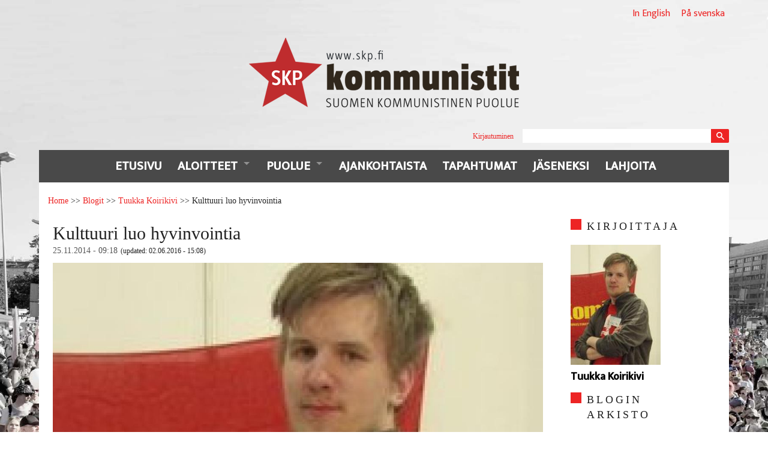

--- FILE ---
content_type: text/html; charset=utf-8
request_url: https://skp.fi/node/10701
body_size: 10808
content:

<!DOCTYPE html>
<!-- Sorry no IE7 support! -->
<!-- @see http://foundation.zurb.com/docs/index.html#basicHTMLMarkup -->

<!--[if IE 8]><html class="no-js lt-ie9" lang="fi" dir="ltr"> <![endif]-->
<!--[if gt IE 8]><!--> <html class="no-js" lang="fi" dir="ltr"> <!--<![endif]-->
<head>
  <meta charset="utf-8" />
<link rel="shortcut icon" href="https://skp.fi/profiles/openpublish/themes/custom/skp_foundation/favicon.ico" />
<meta name="viewport" content="width=device-width, initial-scale=1.0" />
<meta http-equiv="ImageToolbar" content="false" />
<meta name="description" content="Tuukka Koirikivi kysyy kirjoituksessaan kumpi tulee kunnalle halvemmaksi: lakkauttaa nuorten käyttämiä bänditiloja vai tukea kulttuuritoimintaa." />
<meta name="generator" content="Drupal 7 (http://drupal.org)" />
<link rel="canonical" href="https://skp.fi/blogit/tuukka-koirikivi/kulttuuri-luo-hyvinvointia" />
<link rel="shortlink" href="https://skp.fi/node/10701" />
<meta property="og:site_name" content="Suomen kommunistinen puolue" />
<meta property="og:type" content="article" />
<meta property="og:title" content="Kulttuuri luo hyvinvointia" />
<meta property="og:url" content="https://skp.fi/blogit/tuukka-koirikivi/kulttuuri-luo-hyvinvointia" />
<meta property="og:description" content="Tuukka Koirikivi kysyy kirjoituksessaan kumpi tulee kunnalle halvemmaksi: lakkauttaa nuorten käyttämiä bänditiloja vai tukea kulttuuritoimintaa." />
<meta property="og:updated_time" content="2016-06-02T15:08:12+03:00" />
<meta property="og:see_also" content="https://skp.fi/blogit/tuukka-koirikivi/kulttuuri-luo-hyvinvointia" />
<meta name="twitter:card" content="summary_large_image" />
<meta name="twitter:url" content="https://skp.fi/blogit/tuukka-koirikivi/kulttuuri-luo-hyvinvointia" />
<meta name="twitter:title" content="Kulttuuri luo hyvinvointia" />
<meta name="twitter:description" content="Tuukka Koirikivi kysyy kirjoituksessaan kumpi tulee kunnalle halvemmaksi: lakkauttaa nuorten käyttämiä bänditiloja vai tukea kulttuuritoimintaa." />
<meta property="article:published_time" content="2014-11-25T09:18:02+02:00" />
<meta property="article:modified_time" content="2016-06-02T15:08:12+03:00" />
  <title>Kulttuuri luo hyvinvointia | Suomen kommunistinen puolue</title>
  <link href='https://fonts.googleapis.com/css?family=Ek+Mukta:400,500' rel='stylesheet' type='text/css'>
  <link rel="stylesheet" href="https://skp.fi/sites/default/files/css/css_kShW4RPmRstZ3SpIC-ZvVGNFVAi0WEMuCnI0ZkYIaFw.css" />
<link rel="stylesheet" href="https://skp.fi/sites/default/files/css/css_5RxjP_0xQG2z_mySvzG0PllNWAVPlhoNmxmBVUH31do.css" />
<link rel="stylesheet" href="https://skp.fi/sites/default/files/css/css_dPvR69CR5nZoKeVD17EKrfrws1GquRX2Co2B5QQ_id4.css" />

<!--[if IE]>
<link rel="stylesheet" href="https://skp.fi/profiles/openpublish/themes/custom/skp_foundation/css/ie.css?t558sk" />
<![endif]-->
<link rel="stylesheet" href="https://skp.fi/sites/default/files/css/css_2HqR5afRMYrwAvRF80SVEIRbMqBe6wG8q7_VXFHzItc.css" />
  <script src="https://skp.fi/sites/default/files/js/js_pHiOIKpLHB0PDhuM3T3dhliMrGb14ad6TX085eKQIl0.js"></script>
<script src="https://skp.fi/sites/default/files/js/js_mOx0WHl6cNZI0fqrVldT0Ay6Zv7VRFDm9LexZoNN_NI.js"></script>
<script>jQuery.migrateMute=true;jQuery.migrateTrace=false;</script>
<script src="https://skp.fi/sites/default/files/js/js_bj8aLgXkuGq1Ao0IA5u3fJcg2JYAiq9U-UtBRf0goSc.js"></script>
<script src="https://skp.fi/sites/default/files/js/js_NaWnmLRn_oLakq5a60IFTfYZm_LJr7QZfBZkBPCRDXY.js"></script>
<script src="https://skp.fi/sites/default/files/js/js_gHk2gWJ_Qw_jU2qRiUmSl7d8oly1Cx7lQFrqcp3RXcI.js"></script>
<script src="https://skp.fi/sites/default/files/js/js_a3CUFPJVClfrpQbVjEc-5UAau1piMYy7O86Q5s6PeFQ.js"></script>
<script>window.CKEDITOR_BASEPATH = '/profiles/openpublish/libraries/ckeditor/'</script>
<script src="https://skp.fi/sites/default/files/js/js_waP91NpgGpectm_6Y2XDEauLJ8WCSCBKmmA87unpp2E.js"></script>
<script src="https://www.googletagmanager.com/gtag/js?id=UA-45524438-1"></script>
<script>window.dataLayer = window.dataLayer || [];function gtag(){dataLayer.push(arguments)};gtag("js", new Date());gtag("set", "developer_id.dMDhkMT", true);gtag("config", "UA-45524438-1", {"groups":"default","anonymize_ip":true});</script>
<script src="https://skp.fi/sites/default/files/js/js_xfDpDoQOh6CSLZKwIF66oI2nAwGdkCtuxrtryHTGzWM.js"></script>
<script src="https://skp.fi/sites/default/files/js/js_5lFZJkIWyEfHISwbItTBsyCT9-qV78GZwwqprHWi5Yk.js"></script>
<script>jQuery.extend(Drupal.settings, {"basePath":"\/","pathPrefix":"","setHasJsCookie":0,"ajaxPageState":{"theme":"skp_foundation","theme_token":"x7KuTOdHG5TxnHWKgS7oWxnbBrCcWxB9Wtll6ZltOl4","jquery_version":"1.12","jquery_version_token":"sKjWJGxIl1GV5sMQeHHEcT25QGsUFyhkua78iifPUS8","js":{"profiles\/openpublish\/libraries\/photoswipe\/lib\/klass.min.js":1,"profiles\/openpublish\/modules\/contrib\/jquery_update\/replace\/jquery\/1.12\/jquery.min.js":1,"0":1,"profiles\/openpublish\/modules\/contrib\/jquery_update\/replace\/jquery-migrate\/1\/jquery-migrate.min.js":1,"misc\/jquery-extend-3.4.0.js":1,"misc\/jquery-html-prefilter-3.5.0-backport.js":1,"misc\/jquery.once.js":1,"misc\/drupal.js":1,"profiles\/openpublish\/modules\/contrib\/jquery_update\/js\/jquery_browser.js":1,"profiles\/openpublish\/modules\/contrib\/jquery_update\/replace\/ui\/external\/jquery.cookie.js":1,"profiles\/openpublish\/modules\/contrib\/jquery_update\/replace\/jquery.form\/4\/jquery.form.min.js":1,"misc\/form-single-submit.js":1,"misc\/ajax.js":1,"profiles\/openpublish\/modules\/contrib\/jquery_update\/js\/jquery_update.js":1,"profiles\/openpublish\/modules\/contrib\/entityreference\/js\/entityreference.js":1,"public:\/\/languages\/fi_CX65DpQgw0k1RYBaA5KAo0ULF1pFMjvKwN3dtbOLPb4.js":1,"profiles\/openpublish\/modules\/contrib\/views\/js\/base.js":1,"misc\/progress.js":1,"1":1,"profiles\/openpublish\/modules\/contrib\/google_analytics\/googleanalytics.js":1,"https:\/\/www.googletagmanager.com\/gtag\/js?id=UA-45524438-1":1,"2":1,"profiles\/openpublish\/modules\/contrib\/views\/js\/ajax_view.js":1,"profiles\/openpublish\/libraries\/photoswipe\/code.photoswipe-3.0.5.js":1,"profiles\/openpublish\/modules\/features\/openpublish_media\/js\/photo-gallery.js":1,"profiles\/openpublish\/themes\/contrib\/zurb_foundation\/js\/vendor\/modernizr.js":1,"profiles\/openpublish\/themes\/contrib\/zurb_foundation\/js\/foundation.min.js":1,"profiles\/openpublish\/themes\/custom\/skp_foundation\/bower_components\/foundation\/js\/vendor\/modernizr.js":1,"profiles\/openpublish\/themes\/custom\/skp_foundation\/bower_components\/jquery.cookie\/jquery.cookie.js":1,"profiles\/openpublish\/themes\/custom\/skp_foundation\/bower_components\/foundation\/js\/foundation.min.js":1,"profiles\/openpublish\/themes\/custom\/skp_foundation\/bower_components\/foundation\/js\/foundation\/foundation.topbar.js":1,"profiles\/openpublish\/themes\/custom\/skp_foundation\/js\/scripts.js":1},"css":{"modules\/system\/system.base.css":1,"modules\/system\/system.messages.css":1,"modules\/system\/system.theme.css":1,"profiles\/openpublish\/modules\/contrib\/calendar\/css\/calendar_multiday.css":1,"modules\/comment\/comment.css":1,"modules\/field\/theme\/field.css":1,"profiles\/openpublish\/modules\/contrib\/logintoboggan\/logintoboggan.css":1,"modules\/node\/node.css":1,"modules\/user\/user.css":1,"profiles\/openpublish\/modules\/contrib\/user_details\/user_details.css":1,"modules\/forum\/forum.css":1,"profiles\/openpublish\/modules\/contrib\/views\/css\/views.css":1,"profiles\/openpublish\/modules\/contrib\/media\/modules\/media_wysiwyg\/css\/media_wysiwyg.base.css":1,"profiles\/openpublish\/modules\/contrib\/ctools\/css\/ctools.css":1,"profiles\/openpublish\/modules\/contrib\/date\/date_api\/date.css":1,"profiles\/openpublish\/libraries\/photoswipe\/photoswipe.css":1,"profiles\/openpublish\/themes\/custom\/skp_foundation\/css\/ie.css":1,"profiles\/openpublish\/themes\/contrib\/zurb_foundation\/css\/normalize.css":1,"profiles\/openpublish\/themes\/contrib\/zurb_foundation\/css\/foundation.min.css":1,"profiles\/openpublish\/themes\/custom\/skp_foundation\/css\/skp.css":1,"profiles\/openpublish\/themes\/custom\/skp_foundation\/css\/app.css":1}},"profile":"openpublish","profile_version":"1.2.1","better_exposed_filters":{"views":{"openpublish_related_content":{"displays":{"block_1":{"filters":[]},"block_author":{"filters":[]},"block_4":{"filters":[]},"block_5":{"filters":[]},"sidebar_all_blogs_posts":{"filters":[]},"read_also_block":{"filters":[]}}},"kaikki_blogit":{"displays":{"block_2":{"filters":[]},"block_1":{"filters":[]}}},"op_most_popular":{"displays":{"block_3":{"filters":[]}}},"event_calendar":{"displays":{"block_2":{"filters":[]}}}}},"urlIsAjaxTrusted":{"\/arkisto":true,"\/views\/ajax":true,"\/blogit\/tuukka-koirikivi\/kulttuuri-luo-hyvinvointia?destination=node\/10701":true},"views":{"ajax_path":"\/views\/ajax","ajaxViews":{"views_dom_id:ef726b16e993a89d679f7e3b5eb22d4d":{"view_name":"openpublish_related_content","view_display_id":"block_4","view_args":"10701\/6778","view_path":"node\/10701","view_base_path":null,"view_dom_id":"ef726b16e993a89d679f7e3b5eb22d4d","pager_element":0},"views_dom_id:4f8d65fb02fc0e0639c7c7a3e65c5f69":{"view_name":"openpublish_related_content","view_display_id":"block_5","view_args":"10701\/6778","view_path":"node\/10701","view_base_path":null,"view_dom_id":"4f8d65fb02fc0e0639c7c7a3e65c5f69","pager_element":0},"views_dom_id:40a9b3376d1a00c1ce36a29213243aa1":{"view_name":"openpublish_related_content","view_display_id":"sidebar_all_blogs_posts","view_args":"528","view_path":"node\/10701","view_base_path":null,"view_dom_id":"40a9b3376d1a00c1ce36a29213243aa1","pager_element":0},"views_dom_id:9bc77005e621057d314c268ce7070047":{"view_name":"openpublish_related_content","view_display_id":"block_4","view_args":"10701\/6778","view_path":"node\/10701","view_base_path":null,"view_dom_id":"9bc77005e621057d314c268ce7070047","pager_element":0},"views_dom_id:d65231024655b1102dd2ebf17f949e17":{"view_name":"openpublish_related_content","view_display_id":"block_5","view_args":"10701\/6778","view_path":"node\/10701","view_base_path":null,"view_dom_id":"d65231024655b1102dd2ebf17f949e17","pager_element":0},"views_dom_id:f9c537df6888edde6259600cbeba0553":{"view_name":"openpublish_related_content","view_display_id":"sidebar_all_blogs_posts","view_args":"528","view_path":"node\/10701","view_base_path":null,"view_dom_id":"f9c537df6888edde6259600cbeba0553","pager_element":0}}},"googleanalytics":{"account":["UA-45524438-1"],"trackOutbound":1,"trackMailto":1,"trackDownload":1,"trackDownloadExtensions":"7z|aac|arc|arj|asf|asx|avi|bin|csv|doc(x|m)?|dot(x|m)?|exe|flv|gif|gz|gzip|hqx|jar|jpe?g|js|mp(2|3|4|e?g)|mov(ie)?|msi|msp|pdf|phps|png|ppt(x|m)?|pot(x|m)?|pps(x|m)?|ppam|sld(x|m)?|thmx|qtm?|ra(m|r)?|sea|sit|tar|tgz|torrent|txt|wav|wma|wmv|wpd|xls(x|m|b)?|xlt(x|m)|xlam|xml|z|zip"},"tausta":["https:\/\/skp.fi\/sites\/default\/files\/nettisivun-pohjakuva-pienempi_3.jpg","https:\/\/skp.fi\/sites\/default\/files\/nettisivun-pohjakuva-torikuva_2.jpg"]});</script>
  <!--[if lt IE 9]>
		<script src="http://html5shiv.googlecode.com/svn/trunk/html5.js"></script>
	<![endif]-->
  <link rel="alternate" type="application/rss+xml" title="Artikkeli RSS"
        href="/rss/artikkelit.rss"/>
  <link rel="alternate" type="application/rss+xml" title="Blogit RSS"
        href="/rss/blogit.rss"/>
  <link rel="alternate" type="application/rss+xml" title="Tuotteet RSS"
        href="/rss/tuotteet.rss"/>
  <link rel="alternate" type="application/rss+xml" title="Keskustelut RSS"
        href="/rss/forum.rss"/>
  <!-- Google Tag Manager -->
  <script>(function(w,d,s,l,i){w[l]=w[l]||[];w[l].push({'gtm.start':
        new Date().getTime(),event:'gtm.js'});var f=d.getElementsByTagName(s)[0],
      j=d.createElement(s),dl=l!='dataLayer'?'&l='+l:'';j.async=true;j.src=
      'https://www.googletagmanager.com/gtm.js?id='+i+dl;f.parentNode.insertBefore(j,f);
    })(window,document,'script','dataLayer','GTM-TGS7NQV');</script>
  <!-- End Google Tag Manager -->
</head>
<body class="html not-front not-logged-in no-sidebars page-node page-node- page-node-10701 node-type-openpublish-blog-post lang-fi section-blogit" >
   <!-- Load Facebook SDK for JavaScript -->
    <div id="fb-root"></div>
    <script>(function(d, s, id) {
      var js, fjs = d.getElementsByTagName(s)[0];
      if (d.getElementById(id)) return;
      js = d.createElement(s); js.id = id;
      js.src = "//connect.facebook.net/en_US/sdk.js#xfbml=1&version=v2.4&appId=872274046189922";
      fjs.parentNode.insertBefore(js, fjs);
    }(document, 'script', 'facebook-jssdk'));</script>
    <script>!function(d,s,id){var js,fjs=d.getElementsByTagName(s)[0],p=/^http:/.test(d.location)?'http':'https';if(!d.getElementById(id)){js=d.createElement(s);js.id=id;js.src=p+'://platform.twitter.com/widgets.js';fjs.parentNode.insertBefore(js,fjs);}}(document, 'script', 'twitter-wjs');</script>
  <div class="skip-link">
    <a href="#main-content" class="element-invisible element-focusable">Hyppää pääsisältöön</a>
  </div>
    <!--.page -->
<div role="document" class="page">

  <!--.l-header region -->
  <header role="banner" class="row l-header">
    <ul class="menu"><li class="first leaf"><a href="/english">In English</a></li>
<li class="last leaf"><a href="/svenska">På svenska</a></li>
</ul>    <div class="banner">  
      <a href="/"><img src="/profiles/openpublish/themes/custom/skp_foundation/images/skp-logo.png"></a>
    </div>

    <!-- Title, slogan and menu -->
        <!-- End title, slogan and menu -->

              <div class="small-12 medium-6 columns right">
          <section class="block block-user block-user-login">
  
        <h2 class="block-title">Kirjautuminen</h2>
    
    <form action="/blogit/tuukka-koirikivi/kulttuuri-luo-hyvinvointia?destination=node/10701" method="post" id="user-login-form" accept-charset="UTF-8"><div><div class="form-item form-type-textfield form-item-name">
  <label for="edit-name">Käyttäjätunnus tai sähköpostiosoite <span class="form-required" title="Tämä kenttä on pakollinen.">*</span></label>
 <input type="text" id="edit-name" name="name" value="" size="15" maxlength="60" class="form-text required" />
</div>
<div class="form-item form-type-password form-item-pass">
  <label for="edit-pass">Salasana <span class="form-required" title="Tämä kenttä on pakollinen.">*</span></label>
 <input type="password" id="edit-pass" name="pass" size="15" maxlength="128" class="form-text required" />
</div>
<div class="item-list"><ul><li class="first"><a href="/user/register" title="Luo uusi käyttäjätili.">Luo uusi käyttäjätili</a></li>
<li class="last"><a href="/user/password" title="Pyydä uutta salasanaa sähköpostitse.">Pyydä uutta salasanaa</a></li>
</ul></div><input type="hidden" name="form_build_id" value="form-Sd7912TnUaS8tA2ZcJnHdCPi28ojq9QPjc8_uy0ql88" />
<input type="hidden" name="form_id" value="user_login_block" />
<button class="secondary button radius form-submit" id="edit-submit" name="op" value="Kirjaudu sisään" type="submit">Kirjaudu sisään</button>
</div></form>  
  </section><section class="block block-views block-views-exp-arkisto-page">
  
      
    <form action="/arkisto" method="get" id="views-exposed-form-arkisto-page" accept-charset="UTF-8"><div><div class="views-exposed-form">
  <div class="views-exposed-widgets clearfix">
          <div id="edit-combine-wrapper" class="views-exposed-widget views-widget-filter-combine">
                  <label for="edit-combine">
            Haku          </label>
                        <div class="views-widget">
          <div class="form-item form-type-textfield form-item-combine">
 <input type="text" id="edit-combine" name="combine" value="" size="30" maxlength="128" class="form-text" />
</div>
        </div>
              </div>
                    <div class="views-exposed-widget views-submit-button">
      <button id="edit-submit-arkisto" name="" value="Käytä" type="submit" class="form-submit">Käytä</button>
    </div>
      </div>
</div>
</div></form>  
  </section>      </div>
    
  </header>
  <!--/.l-header -->

  
  
  
  <main role="main" class="row l-main">
    
          <!--.top-bar -->
    <div class="contain-to-grid">
              <div class="sticky">
            <nav class="top-bar" data-topbar >
        <ul class="title-area">
          <li class="toggle-topbar menu-icon"><a href="#"><span>Menu</span></a></li>
        </ul>
        <section class="top-bar-section">
                      <ul id="main-menu" class="main-nav left"><li class="first leaf"><a href="/">Etusivu</a></li><li class="expanded has-dropdown"><a href="/aloitteet">aloitteet</a><ul class="dropdown"><li class="first leaf"><a href="/kampanjat/rauha">rauha</a></li><li class="leaf"><a href="/kampanjat/ymparisto">ympäristö</a></li><li class="leaf"><a href="https://skp.fi/kampanjat/perusturva1500">perusturva 1500</a></li><li class="last leaf"><a href="/kampanjat/parempityoaika">Parempi työaika</a></li></ul></li><li class="expanded has-dropdown"><a href="/puolue">Puolue</a><ul class="dropdown"><li class="first leaf"><a href="/puolue/ota-yhteytta">Yhteystiedot</a></li><li class="leaf"><a href="/asiakirjat/skpn-puolueohjelma">Ohjelma</a></li><li class="leaf"><a href="/asiakirjat/skpn-s-nn-t">Säännöt</a></li><li class="leaf"><a href="/ohjelmat">Asiakirjat</a></li><li class="leaf"><a href="/puolue/puolueen-johto">Puoluejohto</a></li><li class="leaf"><a href="/Puolue/ty-ryhm-t-infosivu">Työryhmät</a></li><li class="leaf"><a href="/puolue/piirij-rjest-t">Piirijärjestöt</a></li><li class="leaf"><a href="https://www.kommunistinuoret.fi/">Nuoret</a></li><li class="last leaf"><a href="/Puolue/puolueen-historia">Historia</a></li></ul></li><li class="leaf"><a href="/ajankohtaista">Ajankohtaista</a></li><li class="leaf"><a href="/tapahtumat/tulevat">Tapahtumat</a></li><li class="leaf"><a href="/tule-mukaan">Jäseneksi</a></li><li class="last leaf"><a href="/lahjoita">Lahjoita</a></li></ul>                  </section>
              </nav>
              </div>
          </div>
      <!--/.top-bar -->
    
          <div class="highlight small-12 columns">
          <section class="block block-easy-breadcrumb block-easy-breadcrumb-easy-breadcrumb">
  
      
      <div itemscope class="easy-breadcrumb" itemtype="https://schema.org/BreadcrumbList">
          <span itemprop="title"><a href="/" class="easy-breadcrumb_segment easy-breadcrumb_segment-front">Home</a></span>               <span class="easy-breadcrumb_segment-separator">&gt;&gt;</span>
                <span itemprop="title"><a href="/blogit" class="easy-breadcrumb_segment easy-breadcrumb_segment-1">Blogit</a></span>               <span class="easy-breadcrumb_segment-separator">&gt;&gt;</span>
                <span itemprop="title"><a href="/blogit/tuukka-koirikivi" class="easy-breadcrumb_segment easy-breadcrumb_segment-2">Tuukka Koirikivi</a></span>               <span class="easy-breadcrumb_segment-separator">&gt;&gt;</span>
                <span class="easy-breadcrumb_segment easy-breadcrumb_segment-title" itemprop="title">Kulttuuri luo hyvinvointia </span>            </div>
  
  </section>      </div>
    
    <div class="main small-12 medium-9 large-9  columns">

            
      
      
      <!--
                <h1 id="page-title" class="title"></h1>
              -->
                            
      
        
      
    <h1 id="page-title" class="title">Kulttuuri luo hyvinvointia </h1>
  <div class="field field-name-field-publish-date field-type-datestamp field-label-hidden field-wrapper"><span  property="dc:date" datatype="xsd:dateTime" content="2014-11-25T09:18:02+02:00" class="date-display-single">25.11.2014 - 09:18</span></div><div class="updated-date">(updated: 02.06.2016 - 15:08)</div><div class="content row">
    <div class="small-12 medium-12 large-12 columns">
          <img src="https://skp.fi/sites/default/files/styles/1150_x_575/public/profiles/photos/Tuukka_Koirikivi_1.jpg?itok=vauhnaB8"/>    
  </div>
  <div class="small-12 medium-12 large-12 columns">
      <div class="body field"><p>

Leikkaukset näkyvät laajasti suomalaisissa kunnissa. Tänään <a href="http://yle.fi/uutiset/flyygelin_myymisella_kohennetaan_kuntataloutta/7639243">YLE </a>uutisoi
 Keminmaan kunnasta, jossa kunta on myymässä pois kaupungin omistamaa 
konserttiflyygeliä. Esitys hyväksyttiin sivistyslautakunnan kokouksessa 
keskiviikkona. Alkuperäisen esityksen asiasta oli tehnyt 
Perussuomalaisten valtuustoryhmä.</p><p>

Pienistä puroista yritetään Keminmaassa säästää. YLEn jutussa 
haastateltu pianisti  Jouni Somero arvioi flyygelin 
virityskustannukseksi 100 euroa, jolloin vuotuiset kustannukset kunnalle
 flyygelistä, 200 euron vakuutuskustannuksen mukaan lukien,  ovat 300 
euroa. Tietämättä tarkemmin Keminmaan kunnan vuotuisen budjetin 
suuruutta epäilen, että 300 euron satsaus flyygelin ylläpitoon ei kaada 
kunnan taloutta, saatikka flyygelin myyminen tuo säästöjä., pikemminkin 
päinvastoin, kuten YLEn jutussa Somero toteaa " Esimerkiksi viime kesänä
 Pori Jazzeissa vuokratun flyygelin kanssa tuli
 virittäjäkin mukana ja sen kustannukset olivat yli 2 000 euroa 
kuljetuksineen ja virityksineen.". Mikäli itse osaan laskea oikein, on 
tänäkin vuonna kunnan omistama flyygeli tuonut tuloja 1700 euron edestä.</p><p>Henkilökohtaisesti toki pianopedagogiopiskelijana kyseinen politiikka 
ihmetyttää suuresti.  Vaikka lauluviikkoja ei enää Keminmaassa 
järjestetäkkään, tekee flyygelin mahdollinen pois myynti hallaa kunnan 
kulttuurielämälle.  Jos vuosittain oman flyygelin ylläpito on liian 
suuri kustannus, niin tuskin mahdollisia tulevia konsertteja varten 
kunta on valmis satsaamaan tuhansia euroja flyygelin vuokraamiseen.</p><p>Tämä on kuitenkin vain pieni esimerkki siitä, kuinka valitettavan usein 
nimenomaan kulttuuri on se, mistä yhteiskunnassa säästetään. Valtion 
tasolla kulttuurialalla opiskelu on tuottamatonta. Lisäksi usein, kun 
kunnissa yritetään hankkia säästöjä leikkausten aikaansaamiseksi, on 
kulttuuripuoli ensimmäisenä leikkurin alla, oli kyse sitten 
musiikinopetuksesta tai kirjastopalveluista, Keminmaan tapaus on vain 
yksi ääriesimerkki, mutta valitettavasti ei tulevaisuudessa varmaankaan 
ainoa.</p><p>
Ongelma on siinä, että usein ei nähdä, tai ei haluta nähdä, sitä tosi 
asiaa, että kulttuuri ja sen tukeminen nimenomaan lisäävät ihmisten 
hyvinvointia yhteiskunnassa. Muistan muutama vuosi sitten, kun kävin 
laulajan kanssa tekemässä joulun alla konsertteja palvelutaloissa, 
esittäen eri joululauluja. Monista kuuntelemaan tulleista vanhoissa 
ihmisistä huomasi, kuinka kyseinen virike aidosti lisäsi heidän 
hyvinvointiaan.</p><p>Toisesta päästä katsottuna voidaan taas miettiä, kumpi tulee pidemmän 
päälle kunnalle halvemmaksi: lakkauttaa esimerkiksi nuorten käyttämiä 
bänditiloja, vai nimenomaan tukea bändi- ja muuta kulttuuritoimintaa, ja
 näin lisätä nuorten harrastusmahdollisuuksia, ja sitä kautta nuorten 
hyvinvointia.</p><p>Kulttuuriin panostaminen on yllättävän pieni rahallinen panostus siihen 
nähden, että se lisää ihmisten hyvinvointia, ja vähentää näin muita 
yhteiskunnalle aiheutuvia kustannuksia.</p><p>Kulttuurin tukeminen on pitkän ajan politiikka, eikä sitä täydy leikata lyhyelläkään aikavälillä. </p><p>Kirjoitus on julkaistu aiemmin <a href="http://tuukkak.blogspot.fi/2014/11/kulttuuri-luo-hyvinvointia.html">Blogspot-blogissani</a>.</p></div>      <div class="share">
        <div class="social-likes">
          <div class="fb-share-button" data-href="https://skp.fi/node/10701" data-layout="button_count"></div>
          <div class="twitter" title="Share link on Twitter">
            <a href="https://twitter.com/share" class="twitter-share-button">Tweet</a>
          </div>
          <div class="rss">
            <a href="/blogit/528/rss">rss</a>          </div>
        </div>
      </div>
    <!--<div class="body field">
                        </div>-->
          <div class="node-region">
        <section class="block block-views block-views-56ff823d8ad68943af0dd05e48590338">
  
        <h2 class="block-title">Tekijä</h2>
    
    <div class="view view-openpublish-related-content view-id-openpublish_related_content view-display-id-block_author view-dom-id-9073aaf3a2c4a2dbd03e47574de68082">
        
  
  
      <div class="view-content">
        <div class="views-row views-row-1 rivi">
      
  <div class="views-field views-field-field-profile-photo left">        <div class="field-content"><a href="/kirjoittajat/tuukka-koirikivi"><img typeof="foaf:Image" src="https://skp.fi/sites/default/files/styles/150x200/public/profiles/photos/Tuukka_Koirikivi_1.jpg?itok=clevSX7-" width="150" height="200" alt="" /></a></div>  </div>  
  <div class="views-field views-field-field-op-author tekija">        <div class="field-content"><a href="/kirjoittajat/tuukka-koirikivi">Tuukka Koirikivi</a></div>  </div>  
  <div class="views-field views-field-field-profile-job-title">        <div class="field-content"></div>  </div>  
  <div class="views-field views-field-field-profile-organization">        <div class="field-content"></div>  </div>  
  <div class="views-field views-field-body">        <div class="field-content"></div>  </div>  </div>
    </div>
  
  
  
  
  
  
</div>  
  </section><section class="block block-views block-views-c96680a7198c48eaad27dff08ed8d4a6">
  
        <h2 class="block-title">Kirjoittajan blogipostaukset</h2>
    
    <div class="view view-openpublish-related-content view-id-openpublish_related_content view-display-id-block_4 view-dom-id-9bc77005e621057d314c268ce7070047">
        
  
  
      <div class="view-content">
        <div class="views-row views-row-1">
      
  <div class="views-field views-field-field-op-section-term">        <div class="field-content"></div>  </div>  
  <div class="views-field views-field-title">        <span class="field-content"><a href="/blogit/tuukka-koirikivi/mik-yhteinen-suomemme">Mikä on yhteinen Suomemme?</a></span>  </div>  
  <div class="views-field views-field-field-op-blogpost-blog">        <div class="field-content"><a href="/blogit/tuukka-koirikivi" typeof="skos:Concept" property="rdfs:label skos:prefLabel" datatype="">Tuukka Koirikivi</a></div>  </div>  
  <div class="views-field views-field-body">        <div class="field-content"><p>SKP:n keskuskomitean jäsen Tuukka Koirikiven mukaan hyvinvoinnin ihanteiden tulee näkyä päätöksenteossa, ei juhlapuheissa. Koirikiven mukaansa nykypäivänä kaikilla on vastuu yhteiskunnasta mutta yhteiskunta ottaa entistä vähemmän vastuuta köyhistä ja heikko-osaisista.</p></div>  </div>  </div>
  <div class="views-row views-row-2">
      
  <div class="views-field views-field-field-op-section-term">        <div class="field-content"></div>  </div>  
  <div class="views-field views-field-title">        <span class="field-content"><a href="/blogit/tuukka-koirikivi/ei-lukukausimaksuille">Ei lukukausimaksuille</a></span>  </div>  
  <div class="views-field views-field-field-op-blogpost-blog">        <div class="field-content"><a href="/blogit/tuukka-koirikivi" typeof="skos:Concept" property="rdfs:label skos:prefLabel" datatype="">Tuukka Koirikivi</a></div>  </div>  
  <div class="views-field views-field-body">        <div class="field-content">Ei siinä kauaa mennyt. Kun viime vuoden lopussa eduskunta päätti ulkomaalaisille opiskelijoille tarkoitetusta lukukausimaksusta, useat tahot ilmaisivat epäilyksensä siitä, että tämä olisi vain portti laajempaan keskusteluun lukukausimaksuista korkeakouluopiskelijoille.</div>  </div>  </div>
  <div class="views-row views-row-3">
      
  <div class="views-field views-field-field-op-section-term">        <div class="field-content"></div>  </div>  
  <div class="views-field views-field-title">        <span class="field-content"><a href="/blogit/tuukka-koirikivi/perusturva-1200-e">Perusturva 1200 e</a></span>  </div>  
  <div class="views-field views-field-field-op-blogpost-blog">        <div class="field-content"><a href="/blogit/tuukka-koirikivi" typeof="skos:Concept" property="rdfs:label skos:prefLabel" datatype="">Tuukka Koirikivi</a></div>  </div>  
  <div class="views-field views-field-body">        <div class="field-content">Tuukka Koirikivi kirjoittaa perusturvasta.</div>  </div>  </div>
    </div>
  
      <div class="item-list"><ul class="pager"><li class="pager-previous first">&nbsp;</li>
<li class="pager-current">1 / 4</li>
<li class="pager-next last"><a title="Siirry seuraavalle sivulle" href="/blogit/tuukka-koirikivi/kulttuuri-luo-hyvinvointia?page=1">seuraava ›</a></li>
</ul></div>  
  
  
  
  
</div>  
  </section>      </div>
      </div>
  <div class="hide columns">
      <div class="node-body-region">
              </div>
  </div>
</div>

<div class="row">
  <div class="kommentit small-12 medium-8 large-9 columns">
      </div>
</div>
  
  
      
    </div>
    <!--/.main region -->

    <aside role="complementary" class=" small-12 medium-3 large-3 columns sidebar">
              <div role="complementary" class="sidebar-first">
            <section class="block block-views block-views-kaikki-blogit-block-2">
  
        <h2 class="block-title">Kirjoittaja</h2>
    
    <div class="view view-kaikki-blogit view-id-kaikki_blogit view-display-id-block_2 view-dom-id-6223e7af7c637784e8e035ef468a27a4">
        
  
  
      <div class="view-content">
        <div class="views-row views-row-1 views-row-odd views-row-first views-row-last">
      
  <div class="views-field views-field-field-profile-photo">        <div class="field-content"><a href="/kirjoittajat/tuukka-koirikivi"><img typeof="foaf:Image" src="https://skp.fi/sites/default/files/styles/150x200/public/profiles/photos/Tuukka_Koirikivi_1.jpg?itok=clevSX7-" width="150" height="200" alt="" /></a></div>  </div>  
  <div class="views-field views-field-title">        <span class="field-content"><a href="/kirjoittajat/tuukka-koirikivi">Tuukka Koirikivi</a></span>  </div>  
  <div class="views-field views-field-body">        <div class="field-content"></div>  </div>  </div>
    </div>
  
  
  
  
  
  
</div>  
  </section><section class="block block-views block-views-7a843201e97a12d9a8c9a2abf1f8116a">
  
        <h2 class="block-title">Blogin arkisto</h2>
    
    <div class="view view-openpublish-related-content view-id-openpublish_related_content view-display-id-sidebar_all_blogs_posts view-dom-id-40a9b3376d1a00c1ce36a29213243aa1">
        
  
  
      <div class="view-content">
      <div class="expand">
  <h3>lokakuu 2018</h3>
  <div class="views-row views-row-1">
      
  <div class="views-field views-field-title">        <span class="field-content"><a href="/blogit/tuukka-koirikivi/vahva-ay-liike-kaikkien-etu">Vahva ay-liike on kaikkien etu </a></span>  </div>  </div>
</div>
<div class="expand">
  <h3>tammikuu 2017</h3>
  <div class="views-row views-row-1">
      
  <div class="views-field views-field-title">        <span class="field-content"><a href="/blogit/tuukka-koirikivi/mik-yhteinen-suomemme">Mikä on yhteinen Suomemme?</a></span>  </div>  </div>
</div>
<div class="expand">
  <h3>helmikuu 2016</h3>
  <div class="views-row views-row-1">
      
  <div class="views-field views-field-title">        <span class="field-content"><a href="/blogit/tuukka-koirikivi/ei-lukukausimaksuille">Ei lukukausimaksuille</a></span>  </div>  </div>
</div>
<div class="expand">
  <h3>helmikuu 2015</h3>
  <div class="views-row views-row-1">
      
  <div class="views-field views-field-title">        <span class="field-content"><a href="/blogit/tuukka-koirikivi/perusturva-1200-e">Perusturva 1200 e</a></span>  </div>  </div>
</div>
<div class="expand">
  <h3>marraskuu 2014</h3>
  <div class="views-row views-row-1">
      
  <div class="views-field views-field-title">        <span class="field-content"><a href="/blogit/tuukka-koirikivi/kulttuuri-luo-hyvinvointia" class="active">Kulttuuri luo hyvinvointia </a></span>  </div>  </div>
</div>
<div class="expand">
  <h3>syyskuu 2014</h3>
  <div class="views-row views-row-1">
      
  <div class="views-field views-field-title">        <span class="field-content"><a href="/blogit/tuukka-koirikivi/kulttuuriammattilaisilla-samat-oikeudet">Kulttuuriammattilaisilla samat oikeudet</a></span>  </div>  </div>
</div>
<div class="expand">
  <h3>kesäkuu 2014</h3>
  <div class="views-row views-row-1">
      
  <div class="views-field views-field-title">        <span class="field-content"><a href="/blogit/tuukka-koirikivi/konkreettisen-yhteisty-n-puolesta">Konkreettisen yhteistyön puolesta</a></span>  </div>  </div>
</div>
<div class="expand">
  <h3>toukokuu 2014</h3>
  <div class="views-row views-row-1">
      
  <div class="views-field views-field-title">        <span class="field-content"><a href="/blogit/tuukka-koirikivi/yhteisty-n-eurooppa">Yhteistyön Eurooppa</a></span>  </div>  </div>
</div>
<div class="expand">
  <h3>maaliskuu 2014</h3>
  <div class="views-row views-row-1">
      
  <div class="views-field views-field-title">        <span class="field-content"><a href="/blogit/tuukka-koirikivi/sote-soppa">Sote-soppa </a></span>  </div>  </div>
</div>
<div class="expand">
  <h3>tammikuu 2014</h3>
  <div class="views-row views-row-1">
      
  <div class="views-field views-field-title">        <span class="field-content"><a href="/blogit/tuukka-koirikivi/maksuton-korkeakoulutus-ihmisoikeus">Maksuton korkeakoulutus on ihmisoikeus</a></span>  </div>  </div>
</div>
    </div>
  
      <div class="item-list"><ul class="pager"><li class="pager-previous first">&nbsp;</li>
<li class="pager-current">1 / 2</li>
<li class="pager-next last"><a title="Siirry seuraavalle sivulle" href="/blogit/tuukka-koirikivi/kulttuuri-luo-hyvinvointia?page=1">seuraava ›</a></li>
</ul></div>  
  
  
  
  
</div>  
  </section>        </div>
      
              <div role="complementary" class="sidebar-second">
            <section class="block block-views block-views-op-most-popular-block-3">
  
        <h2 class="block-title">Suosittuja kirjoituksia</h2>
    
    <div class="view view-op-most-popular view-id-op_most_popular view-display-id-block_3 view-dom-id-6e13396710a021b034e9420898503d5d">
        
  
  
      <div class="view-content">
        <div class="views-row views-row-1 rivi">
      
  <div class="views-field views-field-field-op-main-image right">        <div class="field-content"><a href="/blogit/kommunistiblogi/toteutuuko-k-yh-lle-vallan-kolmijako"><img typeof="foaf:Image" src="https://skp.fi/sites/default/files/styles/150x200/public/main/blogposts/Rosa%20Warski_0.jpeg?itok=xaNu5ZrF" width="150" height="200" alt="" /></a></div>  </div>  
  <div class="views-field views-field-field-op-section-term">        <div class="field-content"></div>  </div>  
  <div class="views-field views-field-field-op-blogpost-blog">        <div class="field-content"><a href="/blogit/kommunistiblogi" typeof="skos:Concept" property="rdfs:label skos:prefLabel" datatype="">Kommunistiblogi</a></div>  </div>  
  <div class="views-field views-field-title">        <span class="field-content"><a href="/blogit/kommunistiblogi/toteutuuko-k-yh-lle-vallan-kolmijako">Toteutuuko köyhälle vallan kolmijako?</a></span>  </div>  
  <div class="views-field views-field-field-op-author">        <div class="field-content"><a href="/kirjoittajat/rosa-warski">Rosa Warski</a> -</div>  </div>  
  <div class="views-field views-field-created">        <span class="field-content">11.01.2026</span>  </div>  
  <div class="views-field views-field-comment-count">        <span class="field-content"></span>  </div>  
  <div class="views-field views-field-body">        <div class="field-content">Vallan kolmijako-opin aikoinaan kehittänyt ranskalainen filosofi Montesquieu piti keskitettyä valtaa suurena uhkana kansalaisten vapaudelle. Hänen mukaansa "hallitusvalta pitää rakentaa siten, ettei yhdenkään ihmisen tarvitse pelätä toista". SKP:n keskuskomitean jäsen Rosa Warski kirjoittaa.</div>  </div>  </div>
  <div class="views-row views-row-2 rivi">
      
  <div class="views-field views-field-field-op-main-image right">        <div class="field-content"><a href="/blogit/toni-kallioinen/oikeistopolitiikalla-tarkkailuluokalle"><img typeof="foaf:Image" src="https://skp.fi/sites/default/files/styles/150x200/public/main/blogposts/possu.png?itok=q6EA9h3i" width="150" height="200" alt="" /></a></div>  </div>  
  <div class="views-field views-field-field-op-section-term">        <div class="field-content"><a href="/ajankohtaista">Ajankohtaista</a> </div>  </div>  
  <div class="views-field views-field-field-op-blogpost-blog">        <div class="field-content"><a href="/blogit/toni-kallioinen" typeof="skos:Concept" property="rdfs:label skos:prefLabel" datatype="">Toni Kallioinen</a></div>  </div>  
  <div class="views-field views-field-title">        <span class="field-content"><a href="/blogit/toni-kallioinen/oikeistopolitiikalla-tarkkailuluokalle">Oikeistopolitiikalla tarkkailuluokalle</a></span>  </div>  
  <div class="views-field views-field-field-op-author">        <div class="field-content"><a href="/kirjoittajat/toni-kallioinen">Toni Kallioinen</a> -</div>  </div>  
  <div class="views-field views-field-created">        <span class="field-content">20.11.2025</span>  </div>  
  <div class="views-field views-field-comment-count">        <span class="field-content"></span>  </div>  
  <div class="views-field views-field-body">        <div class="field-content"> Suomi on ajettu tarkkailuluokalle politiikalla, joka palkitsee rikkaita ja leikkaa kaikilta muilta. Vaihtoehto on selvä: kerätään verot sieltä missä raha on ja palautetaan hyvinvointi työn tekijöille, kirjoittaa SKP:n Poliittisen toimikunnan jäsen Toni Kallioinen blogitekstissään.</div>  </div>  </div>
  <div class="views-row views-row-3 rivi">
      
  <div class="views-field views-field-field-op-main-image right">        <div class="field-content"><a href="/blogit/kommunistiblogi/oikeisto-hyv-ksik-ytt-taloutta-jonka-ymm-rt-minen-vasemmiston-ydinosaamista"><img typeof="foaf:Image" src="https://skp.fi/sites/default/files/styles/150x200/public/main/blogposts/Rosa%20Warski.jpg?itok=rFnN6RF4" width="150" height="200" alt="" /></a></div>  </div>  
  <div class="views-field views-field-field-op-section-term">        <div class="field-content"></div>  </div>  
  <div class="views-field views-field-field-op-blogpost-blog">        <div class="field-content"><a href="/blogit/kommunistiblogi" typeof="skos:Concept" property="rdfs:label skos:prefLabel" datatype="">Kommunistiblogi</a></div>  </div>  
  <div class="views-field views-field-title">        <span class="field-content"><a href="/blogit/kommunistiblogi/oikeisto-hyv-ksik-ytt-taloutta-jonka-ymm-rt-minen-vasemmiston-ydinosaamista">Oikeisto hyväksikäyttää taloutta, jonka ymmärtäminen on vasemmiston ydinosaamista</a></span>  </div>  
  <div class="views-field views-field-field-op-author">        <div class="field-content"><a href="/kirjoittajat/rosa-warski">Rosa Warski</a> -</div>  </div>  
  <div class="views-field views-field-created">        <span class="field-content">22.09.2025</span>  </div>  
  <div class="views-field views-field-comment-count">        <span class="field-content"></span>  </div>  
  <div class="views-field views-field-body">        <div class="field-content">Oikeistolla on tapana esittäytyä talouden erityisosaajina. Tosiasiassa oikeistolainen politiikka on taloudelle haitaksi.</div>  </div>  </div>
    </div>
  
  
  
  
  
  
</div>  
  </section>        </div>
      
          </aside>

  </main>
  <!--/.main-->

<!--.footer-->
  <section id="footer">
    <footer class="l-footer row" role="contentinfo">
      <div class="footer-first small-12 medium-12 large-4 columns">
          <div class="iconi"><img src="/profiles/openpublish/themes/custom/skp_foundation/images/tapahtumat.png"></div>
                        <section class="block block-views block-views-event-calendar-block-2">
  
        <h2 class="block-title">Tapahtumat</h2>
    
    <div class="view view-event-calendar view-id-event_calendar view-display-id-block_2 view-dom-id-dc69c034bea7f66cebd19452c7a25d0c">
        
  
  
      <div class="view-content">
          <ul>          <li class="views-row views-row-1 views-row-odd views-row-first">  
  <div class="views-field views-field-field-event-date">        <div class="field-content"><span  property="dc:date" datatype="xsd:dateTime" content="2026-01-21T17:00:00+02:00" class="date-display-single">21.01.2026</span></div>  </div>  
  <div class="views-field views-field-title">        <span class="field-content"><a href="/tapahtumat/fasismi-suomessa-ennen-ja-nyt">Fasismi Suomessa ennen ja nyt</a></span>  </div>  
  <div class="views-field views-field-city">        <span class="field-content"></span>  </div></li>
          <li class="views-row views-row-2 views-row-even">  
  <div class="views-field views-field-field-event-date">        <div class="field-content"><span  property="dc:date" datatype="xsd:dateTime" content="2026-01-22T17:00:00+02:00" class="date-display-single">22.01.2026</span></div>  </div>  
  <div class="views-field views-field-title">        <span class="field-content"><a href="/tapahtumat/kommunistinuorten-yleiskokous-18">Kommunistinuorten yleiskokous</a></span>  </div>  
  <div class="views-field views-field-city">        <span class="field-content"></span>  </div></li>
          <li class="views-row views-row-3 views-row-odd">  
  <div class="views-field views-field-field-event-date">        <div class="field-content"><span  property="dc:date" datatype="xsd:dateTime" content="2026-01-24T13:00:00+02:00" class="date-display-single">24.01.2026</span></div>  </div>  
  <div class="views-field views-field-title">        <span class="field-content"><a href="/tapahtumat/marx-opintokerho-0">Marx-opintokerho</a></span>  </div>  
  <div class="views-field views-field-city">        <span class="field-content">Jyväskylä</span>  </div></li>
          <li class="views-row views-row-4 views-row-even">  
  <div class="views-field views-field-field-event-date">        <div class="field-content"><span  property="dc:date" datatype="xsd:dateTime" content="2026-01-24T13:00:00+02:00" class="date-display-single">24.01.2026</span></div>  </div>  
  <div class="views-field views-field-title">        <span class="field-content"><a href="/tapahtumat/luokkasodan-muistamisen-kunniak-ynti-kirkkonummen-masalan-punaisten-haudalla">Luokkasodan muistamisen kunniakäynti Kirkkonummen Masalan punaisten haudalla</a></span>  </div>  
  <div class="views-field views-field-city">        <span class="field-content">Masala, Kirkkonummi</span>  </div></li>
          <li class="views-row views-row-5 views-row-odd views-row-last">  
  <div class="views-field views-field-field-event-date">        <div class="field-content"><span  property="dc:date" datatype="xsd:dateTime" content="2026-01-25T11:00:00+02:00" class="date-display-single">25.01.2026</span></div>  </div>  
  <div class="views-field views-field-title">        <span class="field-content"><a href="/tapahtumat/luokkasodan-muistamisen-kunniak-ynti-vantaan-hiekkaharjun-punaisten-muistomerkill">Luokkasodan muistamisen kunniakäynti Vantaan Hiekkaharjun punaisten muistomerkillä</a></span>  </div>  
  <div class="views-field views-field-city">        <span class="field-content">Vantaa</span>  </div></li>
      </ul>    </div>
  
  
  
      
<div class="more-link">
  <a href="/tapahtumat/kuukausi">
    Kaikki tapahtumat  </a>
</div>
  
  
  
</div>  
  </section>                </div>
      <div class="footer-second small-12 medium-12 large-4 columns">
          <div class="iconi"><img src="/profiles/openpublish/themes/custom/skp_foundation/images/yhteystiedot.png"></div>
                        <section class="block block-boxes block-boxes-simple block-boxes-footer-tiedonantaja-info">
  
        <h2 class="block-title">Yhteystiedot</h2>
    
    <div id='boxes-box-footer_tiedonantaja_info' class='boxes-box'><div class="boxes-box-content"><p>SKP:n toimisto</p><p>Osoite: Viljatie 4 B&nbsp;3. kerros, 00700&nbsp;Helsinki<br>Puh: (09) 7743 8150<br>Sähköposti: <a href="mailto:skp@skp.fi">skp@skp.fi</a></p><p>&nbsp;</p><p>&nbsp;</p><p>&nbsp;</p><p><br><br><div class="media media-element-container media-media_original"><div id="file-5214" class="file file-image file-image-png">

        <h2 class="element-invisible"><a href="/file/ellogopng-0">el_logo.png</a></h2>
    
  
  <div class="content">
          <a href="https://www.skp.fi/artikkelit/manifesto-party-european-left-el"><img class="media-element file-media-original" data-delta="2" typeof="foaf:Image" src="https://skp.fi/sites/default/files/el_logo_0.png" width="500" height="82" alt="" title="" /></a>
        </div>

  
</div>
</div></p><p>SKP on Euroopan Vasemmistopuolueen jäsen.<br><a href="http://www.european-left.org">www.european-left.org</a><br><a href="http://www.european-left.org/manifesto/">www.european-left.org/manifesto/</a></p></div></div>  
  </section>                </div>
      <div class="footer-third small-12 medium-12 large-4 columns">
          <div class="iconi"><img src="/profiles/openpublish/themes/custom/skp_foundation/images/jasenille.png"></div>
                        <section class="block block-boxes block-boxes-simple block-boxes-footer-jasenille">
  
        <h2 class="block-title">Jäsenille</h2>
    
    <div id='boxes-box-footer_jasenille' class='boxes-box'><div class="boxes-box-content"><ul><li><a href="/user/">Kirjaudu</a></li><li><a href="/materiaalipankki/">Materiaalipankki</a></li><li><a href="/jasenelle/tietoa-uudelle">Tietoa uudelle jäsenelle</a></li><li><a href="/tietosuojaseloste">Tietosuojaseloste</a></li></ul></div></div>  
  </section>                </div>
      <div class="social small-12 columns">
        <ul>
          <li><a href="https://www.youtube.com/channel/UC4mV4j8Di71ChZavguHMaKQ" id="youtube" target="_blank">Youtube</a></li>
          <li><a href="http://www.twitter.com/kommunistit" id="twitter" target="_blank">twitter</a></li>
          <li><a href="http://facebook.com/suomenkommunistinenpuolue" id="facebook" target="_blank">facebook</a></li>
        </ul>
      </div>
    </footer>
  </section>
  <!--/.footer-->

  </div>
<!--/.page -->
      <script>
    (function ($, Drupal, window, document, undefined) {
      $(document).foundation();
    })(jQuery, Drupal, this, this.document);
  </script>
</body>
</html>
